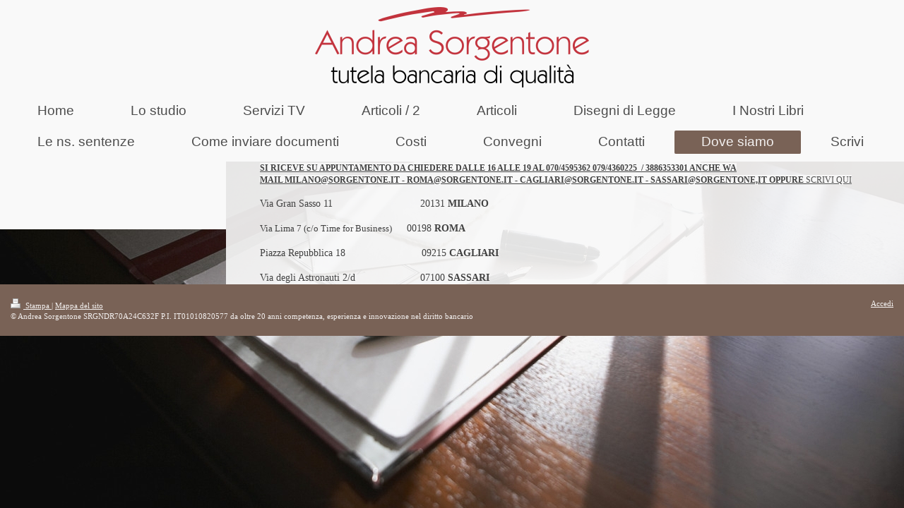

--- FILE ---
content_type: text/html; charset=UTF-8
request_url: https://www.sorgentone.com/dove-siamo/
body_size: 4537
content:
<!DOCTYPE html>
<html lang="it"  ><head prefix="og: http://ogp.me/ns# fb: http://ogp.me/ns/fb# business: http://ogp.me/ns/business#">
    <meta http-equiv="Content-Type" content="text/html; charset=utf-8"/>
    <meta name="generator" content="IONOS MyWebsite"/>
        
    <link rel="dns-prefetch" href="//cdn.website-start.de/"/>
    <link rel="dns-prefetch" href="//103.mod.mywebsite-editor.com"/>
    <link rel="dns-prefetch" href="https://103.sb.mywebsite-editor.com/"/>
    <link rel="shortcut icon" href="https://www.sorgentone.com/s/misc/favicon.png?1546794901"/>
        <link rel="apple-touch-icon" href="https://www.sorgentone.com/s/misc/touchicon.png?1546794967"/>
        <title>Tel. 3886353301 - 800857816 La Tutela Bancaria di Qualità</title>
    <style type="text/css">@media screen and (max-device-width: 1024px) {.diyw a.switchViewWeb {display: inline !important;}}</style>
    <style type="text/css">@media screen and (min-device-width: 1024px) {
            .mediumScreenDisabled { display:block }
            .smallScreenDisabled { display:block }
        }
        @media screen and (max-device-width: 1024px) { .mediumScreenDisabled { display:none } }
        @media screen and (max-device-width: 568px) { .smallScreenDisabled { display:none } }
                @media screen and (min-width: 1024px) {
            .mobilepreview .mediumScreenDisabled { display:block }
            .mobilepreview .smallScreenDisabled { display:block }
        }
        @media screen and (max-width: 1024px) { .mobilepreview .mediumScreenDisabled { display:none } }
        @media screen and (max-width: 568px) { .mobilepreview .smallScreenDisabled { display:none } }</style>
    <meta name="viewport" content="width=device-width, initial-scale=1, maximum-scale=1, minimal-ui"/>

<meta name="format-detection" content="telephone=no"/>
        <meta name="keywords" content="anatocismo, usura bancaria, saldo e stralcio, ricalcolo conto, decreto banca, avvocato bancario, centrale rischi, difesa debitori, rientro fido, perizia econometrica"/>
            <meta name="description" content="Leggete i nostri libri e proposte di Legge: da 22 anni ci occupiamo con serietà e costi certi solo di diritto bancario, conti correnti, anatocismo, usura, mutui, leasing"/>
            <meta name="robots" content="index,follow"/>
        <link href="//cdn.website-start.de/templates/2134/style.css?1758547156484" rel="stylesheet" type="text/css"/>
    <link href="https://www.sorgentone.com/s/style/theming.css?1707392820" rel="stylesheet" type="text/css"/>
    <link href="//cdn.website-start.de/app/cdn/min/group/web.css?1758547156484" rel="stylesheet" type="text/css"/>
<link href="//cdn.website-start.de/app/cdn/min/moduleserver/css/it_IT/common,shoppingbasket?1758547156484" rel="stylesheet" type="text/css"/>
    <link href="//cdn.website-start.de/app/cdn/min/group/mobilenavigation.css?1758547156484" rel="stylesheet" type="text/css"/>
    <link href="https://103.sb.mywebsite-editor.com/app/logstate2-css.php?site=804871178&amp;t=1768663319" rel="stylesheet" type="text/css"/>

<script type="text/javascript">
    /* <![CDATA[ */
var stagingMode = '';
    /* ]]> */
</script>
<script src="https://103.sb.mywebsite-editor.com/app/logstate-js.php?site=804871178&amp;t=1768663319"></script>

    <link href="//cdn.website-start.de/templates/2134/print.css?1758547156484" rel="stylesheet" media="print" type="text/css"/>
    <script type="text/javascript">
    /* <![CDATA[ */
    var systemurl = 'https://103.sb.mywebsite-editor.com/';
    var webPath = '/';
    var proxyName = '';
    var webServerName = 'www.sorgentone.com';
    var sslServerUrl = 'https://www.sorgentone.com';
    var nonSslServerUrl = 'http://www.sorgentone.com';
    var webserverProtocol = 'http://';
    var nghScriptsUrlPrefix = '//103.mod.mywebsite-editor.com';
    var sessionNamespace = 'DIY_SB';
    var jimdoData = {
        cdnUrl:  '//cdn.website-start.de/',
        messages: {
            lightBox: {
    image : 'Immagine',
    of: 'di'
}

        },
        isTrial: 0,
        pageId: 1385824    };
    var script_basisID = "804871178";

    diy = window.diy || {};
    diy.web = diy.web || {};

        diy.web.jsBaseUrl = "//cdn.website-start.de/s/build/";

    diy.context = diy.context || {};
    diy.context.type = diy.context.type || 'web';
    /* ]]> */
</script>

<script type="text/javascript" src="//cdn.website-start.de/app/cdn/min/group/web.js?1758547156484" crossorigin="anonymous"></script><script type="text/javascript" src="//cdn.website-start.de/s/build/web.bundle.js?1758547156484" crossorigin="anonymous"></script><script type="text/javascript" src="//cdn.website-start.de/app/cdn/min/group/mobilenavigation.js?1758547156484" crossorigin="anonymous"></script><script src="//cdn.website-start.de/app/cdn/min/moduleserver/js/it_IT/common,shoppingbasket?1758547156484"></script>
<script type="text/javascript" src="https://cdn.website-start.de/proxy/apps/the5mu/resource/dependencies/"></script><script type="text/javascript">
                    if (typeof require !== 'undefined') {
                        require.config({
                            waitSeconds : 10,
                            baseUrl : 'https://cdn.website-start.de/proxy/apps/the5mu/js/'
                        });
                    }
                </script><script type="text/javascript">if (window.jQuery) {window.jQuery_1and1 = window.jQuery;}</script>

<script async="" src="https://www.googletagmanager.com/gtag/js?id=UA-134289093-1" type="text/javascript">
</script>

<script type="text/javascript">
//<![CDATA[
  window.dataLayer = window.dataLayer || [];
  function gtag(){dataLayer.push(arguments);}
  gtag('js', new Date());

  gtag('config', 'UA-134289093-1');
//]]>
</script>
<script type="text/javascript">if (window.jQuery_1and1) {window.jQuery = window.jQuery_1and1;}</script>
<script type="text/javascript" src="//cdn.website-start.de/app/cdn/min/group/pfcsupport.js?1758547156484" crossorigin="anonymous"></script>    <meta property="og:type" content="business.business"/>
    <meta property="og:url" content="https://www.sorgentone.com/dove-siamo/"/>
    <meta property="og:title" content="Tel. 3886353301 - 800857816 La Tutela Bancaria di Qualità"/>
            <meta property="og:description" content="Leggete i nostri libri e proposte di Legge: da 22 anni ci occupiamo con serietà e costi certi solo di diritto bancario, conti correnti, anatocismo, usura, mutui, leasing"/>
                <meta property="og:image" content="https://www.sorgentone.com/s/misc/logo.png?t=1764239262"/>
        <meta property="business:contact_data:country_name" content="Italia"/>
    <meta property="business:contact_data:street_address" content="XX Settembre 25 int. 5"/>
    <meta property="business:contact_data:locality" content="Cagliari"/>
    <meta property="business:contact_data:region" content="Cagliari"/>
    <meta property="business:contact_data:email" content="sorgentone@sorgentone.it"/>
    <meta property="business:contact_data:postal_code" content="09125"/>
    <meta property="business:contact_data:phone_number" content="+039 070 3481365"/>
    <meta property="business:contact_data:fax_number" content="+039 070 6670216"/>
    
</head>


<body class="body diyBgActive  cc-pagemode-default diyfeSidebarLeft diy-layout-fullWidth diy-market-it_IT" data-pageid="1385824" id="page-1385824">
    
    <div class="diyw">
        <div class="diyweb">
<div class="diywebGutter">
<div class="diywebHeader diyfeCA diyfeCA2">

<div class="diywebHeader-item diywebMobileNavigation">

<nav id="diyfeMobileNav" class="diyfeCA diyfeCA2" role="navigation">
    <a title="Apri/Chiudi navigazione">Apri/Chiudi navigazione</a>
    <ul class="mainNav1"><li class=" hasSubNavigation"><a data-page-id="1255583" href="https://www.sorgentone.com/" class=" level_1"><span>Home</span></a></li><li class=" hasSubNavigation"><a data-page-id="1255586" href="https://www.sorgentone.com/lo-studio/" class=" level_1"><span>Lo studio</span></a></li><li class=" hasSubNavigation"><a data-page-id="1804751" href="https://www.sorgentone.com/servizi-tv/" class=" level_1"><span>Servizi TV</span></a></li><li class=" hasSubNavigation"><a data-page-id="1804768" href="https://www.sorgentone.com/articoli-2/" class=" level_1"><span>Articoli / 2</span></a></li><li class=" hasSubNavigation"><a data-page-id="1804803" href="https://www.sorgentone.com/articoli/" class=" level_1"><span>Articoli</span></a></li><li class=" hasSubNavigation"><a data-page-id="1820474" href="https://www.sorgentone.com/disegni-di-legge/" class=" level_1"><span>Disegni di Legge</span></a></li><li class=" hasSubNavigation"><a data-page-id="1804753" href="https://www.sorgentone.com/i-nostri-libri/" class=" level_1"><span>I Nostri Libri</span></a><div class="diyfeDropDownSubList diyfeCA diyfeCA3"><ul class="mainNav2"></ul></div></li><li class=" hasSubNavigation"><a data-page-id="1804759" href="https://www.sorgentone.com/le-ns-sentenze/" class=" level_1"><span>Le ns. sentenze</span></a></li><li class=" hasSubNavigation"><a data-page-id="1700994" href="https://www.sorgentone.com/come-inviare-documenti/" class=" level_1"><span>Come inviare documenti</span></a></li><li class=" hasSubNavigation"><a data-page-id="1804769" href="https://www.sorgentone.com/costi/" class=" level_1"><span>Costi</span></a></li><li class=" hasSubNavigation"><a data-page-id="1804772" href="https://www.sorgentone.com/convegni/" class=" level_1"><span>Convegni</span></a></li><li class=" hasSubNavigation"><a data-page-id="1255589" href="https://www.sorgentone.com/contatti/" class=" level_1"><span>Contatti</span></a></li><li class="current hasSubNavigation"><a data-page-id="1385824" href="https://www.sorgentone.com/dove-siamo/" class="current level_1"><span>Dove siamo</span></a></li><li class=" hasSubNavigation"><a data-page-id="1804786" href="https://www.sorgentone.com/scrivi/" class=" level_1"><span>Scrivi</span></a></li></ul></nav>
</div>
<div class="diywebHeader-item diywebLogoArea">

    <style type="text/css" media="all">
        /* <![CDATA[ */
                .diyw #website-logo {
            text-align: center !important;
                        padding: 10px 0;
                    }
        
                /* ]]> */
    </style>

    <div id="website-logo">
            <a href="https://www.sorgentone.com/"><img class="website-logo-image" width="388" src="https://www.sorgentone.com/s/misc/logo.png?t=1764239262" alt=""/></a>

            
            </div>


</div>

<div class="diywebHeader-item diywebDesktopNavigation">
<div class="diywebMainNavigation">
<div class="webnavigation"><ul id="mainNav1" class="mainNav1"><li class="navTopItemGroup_1"><a data-page-id="1255583" href="https://www.sorgentone.com/" class="level_1"><span>Home</span></a></li><li class="navTopItemGroup_2"><a data-page-id="1255586" href="https://www.sorgentone.com/lo-studio/" class="level_1"><span>Lo studio</span></a></li><li class="navTopItemGroup_3"><a data-page-id="1804751" href="https://www.sorgentone.com/servizi-tv/" class="level_1"><span>Servizi TV</span></a></li><li class="navTopItemGroup_4"><a data-page-id="1804768" href="https://www.sorgentone.com/articoli-2/" class="level_1"><span>Articoli / 2</span></a></li><li class="navTopItemGroup_5"><a data-page-id="1804803" href="https://www.sorgentone.com/articoli/" class="level_1"><span>Articoli</span></a></li><li class="navTopItemGroup_6"><a data-page-id="1820474" href="https://www.sorgentone.com/disegni-di-legge/" class="level_1"><span>Disegni di Legge</span></a></li><li class="navTopItemGroup_7"><a data-page-id="1804753" href="https://www.sorgentone.com/i-nostri-libri/" class="level_1"><span>I Nostri Libri</span></a></li><li class="navTopItemGroup_8"><a data-page-id="1804759" href="https://www.sorgentone.com/le-ns-sentenze/" class="level_1"><span>Le ns. sentenze</span></a></li><li class="navTopItemGroup_9"><a data-page-id="1700994" href="https://www.sorgentone.com/come-inviare-documenti/" class="level_1"><span>Come inviare documenti</span></a></li><li class="navTopItemGroup_10"><a data-page-id="1804769" href="https://www.sorgentone.com/costi/" class="level_1"><span>Costi</span></a></li><li class="navTopItemGroup_11"><a data-page-id="1804772" href="https://www.sorgentone.com/convegni/" class="level_1"><span>Convegni</span></a></li><li class="navTopItemGroup_12"><a data-page-id="1255589" href="https://www.sorgentone.com/contatti/" class="level_1"><span>Contatti</span></a></li><li class="navTopItemGroup_13"><a data-page-id="1385824" href="https://www.sorgentone.com/dove-siamo/" class="current level_1"><span>Dove siamo</span></a></li><li class="navTopItemGroup_14"><a data-page-id="1804786" href="https://www.sorgentone.com/scrivi/" class="level_1"><span>Scrivi</span></a></li></ul></div>
<div class="webnavigation"></div>
<div class="webnavigation"></div>
</div>
</div>
</div>
</div>

<div class="diywebContent">
<div class="diywebGutter">
<div class="diywebMain">
<div class="diyfeCA diyfeCA1">

        <div id="content_area">
        	<div id="content_start"></div>
        	
        
        <div id="matrix_1550831" class="sortable-matrix" data-matrixId="1550831"><div class="n module-type-text diyfeLiveArea "> <p><span style="font-size: 12px;"><u><strong><span style="background-color: rgba(249, 249, 249, 0.9);">SI RICEVE SU APPUNTAMENTO DA CHIEDERE DALLE 16 ALLE 19 AL 070/4595362 079/4360225  /
3886353301 ANCHE WA</span></strong></u></span></p>
<p><span style="font-size: 12px;"><u><strong><span style="background-color: rgba(249, 249, 249, 0.9);">MAIL MILANO@SORGENTONE.IT - ROMA@SORGENTONE.IT - CAGLIARI@SORGENTONE.IT - SASSARI@SORGENTONE,IT
OPPURE <a href="https://www.sorgentone.com/scrivi/" target="_self">SCRIVI QUI</a></span></strong></u></span></p>
<p> </p>
<p><span style="font-size: 14px;">Via Gran Sasso 11                              
20131 <strong>MILANO</strong></span></p>
<p style="text-align: justify;"> </p>
<p style="text-align: justify;">Via Lima 7 (c/o Time for Business)       <span style="font-size: 14px;">00198 <strong>ROMA</strong></span></p>
<p style="text-align: justify;"> </p>
<p style="text-align: justify;"><span style="font-size: 14px;">Piazza Repubblica 18                           09215
<strong>CAGLIARI</strong></span></p>
<p style="text-align: justify;"><br/>
<span style="font-size: 14px;">Via degli Astronauti 2/d                       07100 <strong>SASSARI</strong></span></p> </div></div>
        
        
        </div>
</div>
</div>
<div class="diywebSecondary diyfeCA diyfeCA3">
<div class="diywebGutter">
<div id="matrix_1324586" class="sortable-matrix" data-matrixId="1324586"></div>
</div>

</div>
</div>
</div>


<div class="diywebGutter">
<div class="diywebFooter diyfeCA diyfeCA4">
<div class="diywebGutter">
<div id="contentfooter">
    <div class="leftrow">
                        <a rel="nofollow" href="javascript:window.print();">
                    <img class="inline" height="14" width="18" src="//cdn.website-start.de/s/img/cc/printer.gif" alt=""/>
                    Stampa                </a> <span class="footer-separator">|</span>
                <a href="https://www.sorgentone.com/sitemap/">Mappa del sito</a>
                        <br/> © Andrea Sorgentone SRGNDR70A24C632F P.I. IT01010820577 da oltre 20 anni competenza, esperienza e innovazione nel diritto bancario
            </div>
    <script type="text/javascript">
        window.diy.ux.Captcha.locales = {
            generateNewCode: 'Genera nuovo codice',
            enterCode: 'Inserisci il codice'
        };
        window.diy.ux.Cap2.locales = {
            generateNewCode: 'Genera nuovo codice',
            enterCode: 'Inserisci il codice'
        };
    </script>
    <div class="rightrow">
                    <span class="loggedout">
                <a rel="nofollow" id="login" href="https://login.1and1-editor.com/804871178/www.sorgentone.com/it?pageId=1385824">
                    Accedi                </a>
            </span>
                <p><a class="diyw switchViewWeb" href="javascript:switchView('desktop');">Vista web</a><a class="diyw switchViewMobile" href="javascript:switchView('mobile');"> Vista Mobile</a></p>
                <span class="loggedin">
            <a rel="nofollow" id="logout" href="https://103.sb.mywebsite-editor.com/app/cms/logout.php">Esci</a> <span class="footer-separator">|</span>
            <a rel="nofollow" id="edit" href="https://103.sb.mywebsite-editor.com/app/804871178/1385824/">Modifica pagina</a>
        </span>
    </div>
</div>
            <div id="loginbox" class="hidden">
                <script type="text/javascript">
                    /* <![CDATA[ */
                    function forgotpw_popup() {
                        var url = 'https://password.1and1.it/xml/request/RequestStart';
                        fenster = window.open(url, "fenster1", "width=600,height=400,status=yes,scrollbars=yes,resizable=yes");
                        // IE8 doesn't return the window reference instantly or at all.
                        // It may appear the call failed and fenster is null
                        if (fenster && fenster.focus) {
                            fenster.focus();
                        }
                    }
                    /* ]]> */
                </script>
                                <img class="logo" src="//cdn.website-start.de/s/img/logo.gif" alt="IONOS" title="IONOS"/>

                <div id="loginboxOuter"></div>
            </div>
        

</div>
</div>
</div>
</div>
    </div>

            <div id="mobile-infobar-spacer"></div>
<table id="mobile-infobar" class="light"><tbody><tr>
                <td class="mobile-infobar-button mobile-infobar-button-email" style="width: 100%"><a href="mailto:sorgentone@sorgentone.it" class="mobile-infobar-link">
            <span class="mobile-infobar-icon-box">
                <svg xmlns="http://www.w3.org/2000/svg" class="mobile-infobar-icon" preserveAspectRatio="xMidYMid"><path d="M13.472 7.327L20 .8v12.89l-6.528-6.363zm-4.735.158L1.252 0h17.47l-7.485 7.485c-.69.69-1.81.69-2.5 0zM0 13.667V.83l6.502 6.5L0 13.668zM1.192 14l6.066-5.912 1.288 1.288c.795.794 2.083.794 2.878 0l1.293-1.293L18.79 14H1.19z"/></svg>
            </span><br/>
            <span class="mobile-infobar-text">E-mail</span>
        </a></td>
        </tr></tbody></table>

    
    </body>


<!-- rendered at Thu, 27 Nov 2025 11:27:42 +0100 -->
</html>
